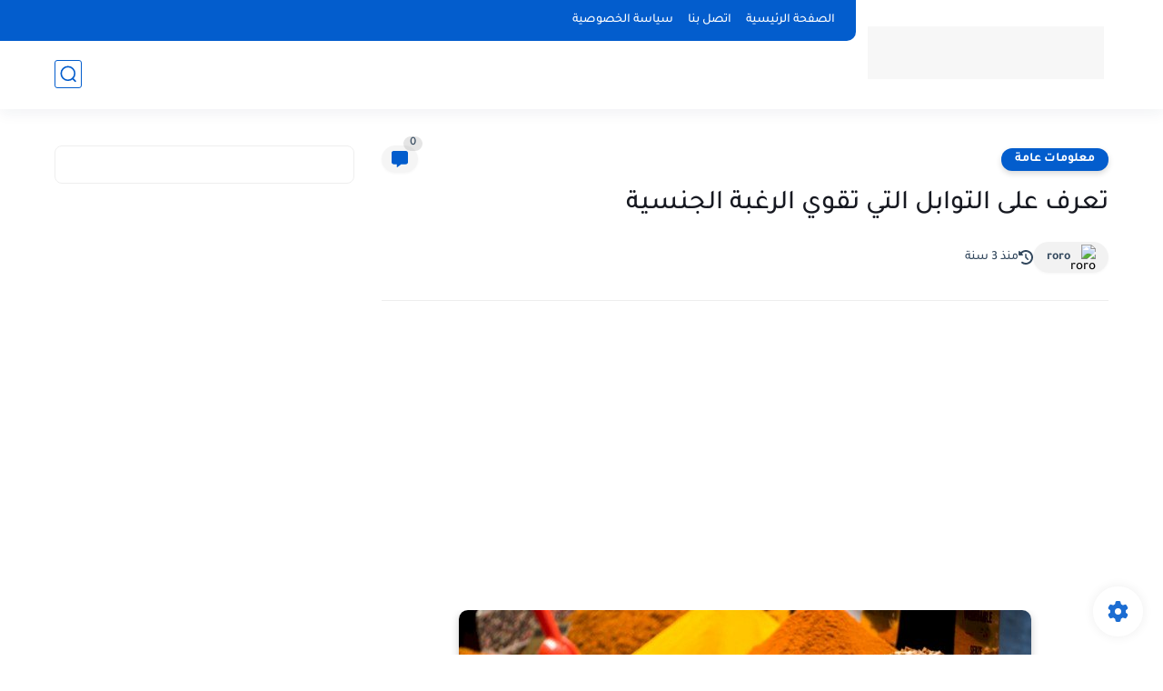

--- FILE ---
content_type: text/html; charset=utf-8
request_url: https://www.google.com/recaptcha/api2/aframe
body_size: 251
content:
<!DOCTYPE HTML><html><head><meta http-equiv="content-type" content="text/html; charset=UTF-8"></head><body><script nonce="1CbLj2PIA3iQPQq4EKVu8A">/** Anti-fraud and anti-abuse applications only. See google.com/recaptcha */ try{var clients={'sodar':'https://pagead2.googlesyndication.com/pagead/sodar?'};window.addEventListener("message",function(a){try{if(a.source===window.parent){var b=JSON.parse(a.data);var c=clients[b['id']];if(c){var d=document.createElement('img');d.src=c+b['params']+'&rc='+(localStorage.getItem("rc::a")?sessionStorage.getItem("rc::b"):"");window.document.body.appendChild(d);sessionStorage.setItem("rc::e",parseInt(sessionStorage.getItem("rc::e")||0)+1);localStorage.setItem("rc::h",'1769139083532');}}}catch(b){}});window.parent.postMessage("_grecaptcha_ready", "*");}catch(b){}</script></body></html>